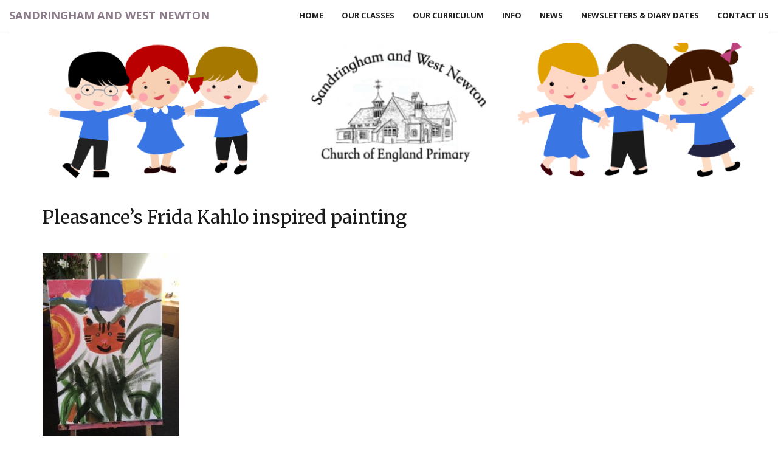

--- FILE ---
content_type: text/css
request_url: https://www.sandringhamandwestnewtonprimary.com/wp-content/themes/sandringham/style.css?ver=6.9
body_size: 1274
content:
/*
Theme Name: Sandringham
Theme URI: http://www.sandringhamandwestnewtonprimary.com
Author: Andy Moyle
Author URI: http://www.themoyles.co.uk
Description: 
Version: 1.0
*/
@import 'css/bootstrap.min.css';
@import 'font-awesome/css/font-awesome.min.css';
@import 'css/animate.min.css';
@import 'css/creative.css';

/* Wordpress Specific classes */
.alignleft{float:left;margin:0 10px 0 0;}
.alignright{float:right;margin:0 0 0 10px;}
.aligncenter{display:block;margin-left:auto;margin-right:auto;}
.entry-content img,.comment-content img,.widget img,img.header-image,.author-avatar img,img.wp-post-image{border-radius:3px;box-shadow:0 1px 4px rgba(0, 0, 0, 0.2);}
.wp-caption{max-width:100%;padding:4px;}
.wp-caption .wp-caption-text,.gallery-caption,.entry-caption{font-style:italic;font-size:12px;font-size:0.857142857rem;line-height:2;color:#CCC;text-align:center;}
.wp-caption img{margin:0 auto;}
.entry-meta p{font-size:smaller}
.header-content-inner a,.header-content-inner a:active,.header-content-inner a:hover{text-decoration:none;color:#FFF}

/* Move elements 32px down when the admin bar is visible */
body.admin-bar .navbar-fixed-top  { top: 32px}

#about{background:#3976E3;}
#contact{background:#3976E3;}
#contact p{color:#FFF}
#content{background:#FFF;color:#191919}
#about a, #contact a{color:#FFF}
.img-responsive,.height300{max-height:300px;overflow:hidden}

.meta-box{
	 background: #f9f9f9;
    border: 1px solid #e7e7e7;
    border-radius: 10px;
    -moz-border-radius: 10px;
    -webkit-border-radius: 10px;
    padding: 0px 13px 0px 18px;
    margin: 10px 0px;
	
}
.meta-opened{background: url(./img/meta-closed.png) no-repeat right top;}
.meta-closed{background: url(./img/meta-opened.png) no-repeat right top;}
.meta-box  h3.meta-heading {
    cursor: pointer;
    padding: 10px 0;
        color: #535353;
    letter-spacing: 0px;
}
.meta-content{display:none;}
#header{margin-top:50px;}
.headerimage{width:100%;max-height:250px;}
table {border-collapse: collapse;}

table, th, td {
   border: 1px solid #3976E3;padding:3px;text-align:center
}
thead tr{background:#3976E3;color:#FFF}
a[href $='.pdf'],a:hover[href $='.pdf'] {display:inline-block;height:64px;line-height:64px;  padding-left:64px;
   background: transparent url('./img/pdf-icon.jpg') no-repeat center left;border-bottom:0;color:#000;
}
 a[href $='.doc'] {display:inline-block;height:64px;line-height:64px;  padding-left:64px;
   background: transparent url('./img/word-icon.jpg') no-repeat center left;
}


.navbar{height:50px;}
.googlemap{width:100%;height:450px;border:none;}
.scrolloff { pointer-events: none;    }

@media(max-width:475px) {
	.navbar-brand{font-size:10px}
	.navbar-header{background:#FFF;border-bottom:1px #CCC;}
}

.navbar-collapse{background:#FFF;}

@media(max-width:768px) {.navbar-collapse{width:50%}}
.carousel{height:750px; overflow:hidden; width:100%}

.bs-callout {
    padding: 20px;
    margin: 20px 0;
    border: 1px solid #eee;
    border-left-width: 5px;
    border-radius: 3px;
}
.bs-callout-info {
    border-left-color: #1b809e;
}

--- FILE ---
content_type: text/css
request_url: https://www.sandringhamandwestnewtonprimary.com/wp-content/themes/sandringham/css/creative.css
body_size: 1799
content:
/*!
 * Start Bootstrap - Creative Bootstrap Theme (http://startbootstrap.com)
 * Code licensed under the Apache License v2.0.
 * For details, see http://www.apache.org/licenses/LICENSE-2.0.
 */

html,
body {
    width: 100%;
    height: 100%;
}

body {
    font-family: Merriweather,'Helvetica Neue',Arial,sans-serif;font-size:18px;*/
}

hr {
    max-width: 50px;
    border-color: #8B7B8B;
    border-width: 3px;
}

hr.light {
    border-color: #fff;
}
hr.blog{border-color: #8B7B8B;
    border-width: 3px;}
a {
    color: #8B7B8B;
    -webkit-transition: all .35s;
    -moz-transition: all .35s;
    transition: all .35s;
}

a:hover,
a:focus {
    color: #eb3812;
}

h1,
h2,
h3,
h4,
h5,
h6 {'Merriweather','Helvetica Neue',Arial,sans-serif;
}

p,li {
    margin-bottom: 20px;
    font-size: 18px;
    line-height: 1.25;
	color:#111
}

.bg-primary {
    background-color: #8B7B8B;
}

.bg-dark {
    color: #fff;
    background-color: #222;
}

.text-faded {
    color: rgba(255,255,255,.7);
}

section {
    padding:  0;
}

aside {
    padding: 50px 0;
}

.no-padding {
    padding: 0;
}

.navbar-default {
   
    font-family: 'Open Sans','Helvetica Neue',Arial,sans-serif;
    background: #FFF;
    -webkit-transition: all .35s;
    -moz-transition: all .35s;
    transition: all .35s;
}

.navbar-default .navbar-header .navbar-brand {
    text-transform: uppercase;
    font-family: 'Open Sans','Helvetica Neue',Arial,sans-serif;
    font-weight: 700;
    color: #8B7B8B;
}

.navbar-default .navbar-header .navbar-brand:hover,
.navbar-default .navbar-header .navbar-brand:focus {
    color: #eb3812;
}

.navbar-default .nav > li>a,
.navbar-default .nav>li>a:focus {
    text-transform: uppercase;
    font-size: 13px;
    font-weight: 700;
    color: #222;
}

.navbar-default .nav > li>a:hover,
.navbar-default .nav>li>a:focus:hover {
    color: #8B7B8B;
}

.navbar-default .nav > li.active>a,
.navbar-default .nav>li.active>a:focus {
    color: #8B7B8B!important;
    background-color: transparent;
}

.navbar-default .nav > li.active>a:hover,
.navbar-default .nav>li.active>a:focus:hover {
    background-color: transparent;
}

@media(min-width:768px) {
    




    .navbar-default.affix .navbar-header .navbar-brand {
        font-size: 14px;
        color: #8B7B8B;
    }

    .navbar-default.affix .navbar-header .navbar-brand:hover,
    .navbar-default.affix .navbar-header .navbar-brand:focus {
        color: #eb3812;
    }

    .navbar-default.affix .nav > li>a,
    .navbar-default.affix .nav>li>a:focus {
        color: #222;
    }

    .navbar-default.affix .nav > li>a:hover,
    .navbar-default.affix .nav>li>a:focus:hover {
        color: #8B7B8B;
    }
}


header {
    position: relative;
	top:200px;
    width: 100%;
    min-height: auto;
    text-align: center;
    color: #fff;
    background: url(../img/cartoon-hero.png) no-repeat;
    background-position: center;
    -webkit-background-size: cover;
    -moz-background-size: cover;
    background-size: cover;
    -o-background-size: cover;
}

header .header-content {
    position: relative;
    width: 100%;
    padding: 100px 15px;
    text-align: center;
}

header .header-content .header-content-inner h1 {
    margin-top: 0;
    margin-bottom: 0;
    text-transform: uppercase;
    font-weight: 700;
}

header .header-content .header-content-inner hr {
    margin: 30px auto;
}

header .header-content .header-content-inner p {
    margin-bottom: 50px;
    font-size: 24px;
    font-weight: 700;
    color: rgba(255,255,255,.7);
}

@media(min-width:768px) {
    header {
        min-height: 100%;
    }

    header .header-content {
        position: absolute;
        top: 50%;
        padding: 0 50px;
        -webkit-transform: translateY(-50%);
        -ms-transform: translateY(-50%);
        transform: translateY(-50%);
    }

    header .header-content .header-content-inner {
        margin-right: auto;
        margin-left: auto;
        max-width: 1000px;
    }

    header .header-content .header-content-inner p {
        margin-right: auto;
        margin-left: auto;
        max-width: 80%;
        font-size: 18px;
    }
}

.section-heading {
    margin-top: 25px;
}

.service-box {
    margin: 50px auto 0;
    max-width: 400px;
}

@media(min-width:992px) {
    .service-box {
        margin: 20px auto 0;
    }
}

.service-box p {
    margin-bottom: 0;
}
.portfolio-box {
    display: block;
    position: relative;
    margin: 0 auto;
    max-width: 650px;
}

.portfolio-box .portfolio-box-caption {
    display: block;
    position: absolute;
    bottom: 0;
    width: 100%;
    height: 100%;
    text-align: center;
    color: #fff;
    opacity: 0;
    background: rgba(57,118,227,.9);
    -webkit-transition: all .35s;
    -moz-transition: all .35s;
    transition: all .35s;
}

.portfolio-box .portfolio-box-caption .portfolio-box-caption-content {
    position: absolute;
    top: 50%;
    width: 100%;
    text-align: center;
    transform: translateY(-50%);
}

.portfolio-box .portfolio-box-caption .portfolio-box-caption-content .project-category,
.portfolio-box .portfolio-box-caption .portfolio-box-caption-content .project-name {
    padding: 0 15px;
    font-family: 'Open Sans','Helvetica Neue',Arial,sans-serif;
}

.portfolio-box .portfolio-box-caption .portfolio-box-caption-content .project-category {
    text-transform: uppercase;
    font-size: 14px;
    font-weight: 600;
}

.portfolio-box .portfolio-box-caption .portfolio-box-caption-content .project-name {
    font-size: 18px;
}

.portfolio-box:hover .portfolio-box-caption {
    opacity: 1;
}
.portfolio-box-caption-content{opacity:1!important;}

@media(min-width:768px) {
    .portfolio-box .portfolio-box-caption .portfolio-box-caption-content .project-category {
        font-size: 16px;
    }

    .portfolio-box .portfolio-box-caption .portfolio-box-caption-content .project-name {
        font-size: 22px;
    }
}

.call-to-action h2 {
    margin: 0 auto 20px;
}

.text-primary {
    color: #8B7B8B;
}

.no-gutter > [class*=col-] {
    padding-right: 0;
    padding-left: 0;
}

.btn-default {
    border-color: #fff;
    color: #222;
    background-color: #fff;
    -webkit-transition: all .35s;
    -moz-transition: all .35s;
    transition: all .35s;
}

.btn-default:hover,
.btn-default:focus,
.btn-default.focus,
.btn-default:active,
.btn-default.active,
.open > .dropdown-toggle.btn-default {
    border-color: #ededed;
    color: #222;
    background-color: #f2f2f2;
}

.btn-default:active,
.btn-default.active,
.open > .dropdown-toggle.btn-default {
    background-image: none;
}

.btn-default.disabled,
.btn-default[disabled],
fieldset[disabled] .btn-default,
.btn-default.disabled:hover,
.btn-default[disabled]:hover,
fieldset[disabled] .btn-default:hover,
.btn-default.disabled:focus,
.btn-default[disabled]:focus,
fieldset[disabled] .btn-default:focus,
.btn-default.disabled.focus,
.btn-default[disabled].focus,
fieldset[disabled] .btn-default.focus,
.btn-default.disabled:active,
.btn-default[disabled]:active,
fieldset[disabled] .btn-default:active,
.btn-default.disabled.active,
.btn-default[disabled].active,
fieldset[disabled] .btn-default.active {
    border-color: #fff;
    background-color: #fff;
}

.btn-default .badge {
    color: #fff;
    background-color: #222;
}

.btn-primary {
    border-color: #8B7B8B;
    color: #fff;
    background-color: #8B7B8B;
    -webkit-transition: all .35s;
    -moz-transition: all .35s;
    transition: all .35s;
}

.btn-primary:hover,
.btn-primary:focus,
.btn-primary.focus,
.btn-primary:active,
.btn-primary.active,
.open > .dropdown-toggle.btn-primary {
    border-color: #ed431f;
    color: #fff;
    background-color: #ee4b28;
}

.btn-primary:active,
.btn-primary.active,
.open > .dropdown-toggle.btn-primary {
    background-image: none;
}

.btn-primary.disabled,
.btn-primary[disabled],
fieldset[disabled] .btn-primary,
.btn-primary.disabled:hover,
.btn-primary[disabled]:hover,
fieldset[disabled] .btn-primary:hover,
.btn-primary.disabled:focus,
.btn-primary[disabled]:focus,
fieldset[disabled] .btn-primary:focus,
.btn-primary.disabled.focus,
.btn-primary[disabled].focus,
fieldset[disabled] .btn-primary.focus,
.btn-primary.disabled:active,
.btn-primary[disabled]:active,
fieldset[disabled] .btn-primary:active,
.btn-primary.disabled.active,
.btn-primary[disabled].active,
fieldset[disabled] .btn-primary.active {
    border-color: #8B7B8B;
    background-color: #8B7B8B;
}

.btn-primary .badge {
    color: #8B7B8B;
    background-color: #fff;
}

.btn {
    border: 0;
    border-radius: 300px;
    text-transform: uppercase;
    font-family: 'Open Sans','Helvetica Neue',Arial,sans-serif;
    font-weight: 700;
}

.btn-xl {
    padding: 15px 30px;
}

::-moz-selection {
    text-shadow: none;
    color: #fff;
    background: #222;
}

::selection {
    text-shadow: none;
    color: #fff;
    background: #222;
}

img::selection {
    color: #fff;
    background: 0 0;
}

img::-moz-selection {
    color: #fff;
    background: 0 0;
}

body {
    webkit-tap-highlight-color: #222;
}

